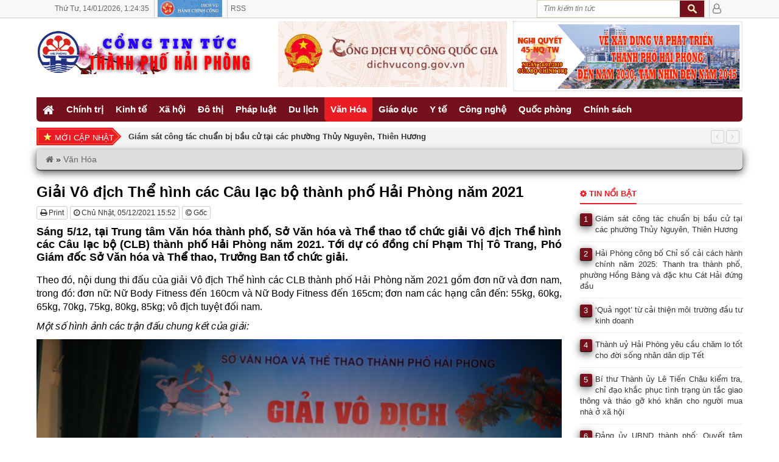

--- FILE ---
content_type: text/html
request_url: https://thanhphohaiphong.gov.vn/giai-vo-dich-the-hinh-cac-cau-lac-bo-thanh-pho-hai-phong-nam-2021.html
body_size: 12671
content:
<!DOCTYPE HTML><html
lang=vi-VN><head><style>img.lazy{min-height:1px}</style><link
href=https://thanhphohaiphong.gov.vn/wp-content/plugins/w3-total-cache/pub/js/lazyload.min.js as=script> <script async defer crossorigin=anonymous src="https://connect.facebook.net/vi_VN/sdk.js#xfbml=1&version=v22.0"></script> <meta
name='robots' content='index, follow, max-image-preview:large, max-snippet:-1, max-video-preview:-1'><meta
charset="UTF-8"><meta
http-equiv="X-UA-Compatible" content="IE=edge"><meta
name="viewport" content="width=device-width, initial-scale=1.0"><meta
property="article:author" content="https://www.facebook.com/congtintuchaiphong"><meta
property="fb:app_id" content=""><meta
property="fb:admins" content="330147710967887"><meta
name="msvalidate.01" content="6296DE91ED05DB39EC280D7622C12C24"> <script>function startTime() {
			  var today = new Date();
			  var h = today.getHours();
			  var m = today.getMinutes();
			  var s = today.getSeconds();
			  m = checkTime(m);
			  s = checkTime(s);
			  document.getElementById('clock').innerHTML =
			  h + ":" + m + ":" + s;
			  var t = setTimeout(startTime, 500);
			}
			function checkTime(i) {
			  if (i < 10) {i = "0" + i};  // add zero in front of numbers < 10
			  return i;
			}</script> <script>document.addEventListener("visibilitychange", function() {
				if (document.hidden){
					console.log("Browser tab is hidden")
				} else {
					console.log("Browser tab is visible")
					location.reload();
				}
			});</script> <title>Giải Vô địch Thể hình các Câu lạc bộ thành phố Hải Phòng năm 2021</title><meta
name="description" content="Sáng 5/12, tại Trung tâm Văn hóa thành phố, Sở Văn hóa và Thể thao tổ chức giải Vô địch Thể hình các Câu lạc bộ (CLB) thành phố Hải Phòng năm 2021. Tới dự | Cổng tin tức thành phố Hải Phòng"><link
rel=canonical href=https://thanhphohaiphong.gov.vn/giai-vo-dich-the-hinh-cac-cau-lac-bo-thanh-pho-hai-phong-nam-2021.html><meta
property="og:locale" content="vi_VN"><meta
property="og:type" content="article"><meta
property="og:title" content="Giải Vô địch Thể hình các Câu lạc bộ thành phố Hải Phòng năm 2021"><meta
property="og:description" content="Sáng 5/12, tại Trung tâm Văn hóa thành phố, Sở Văn hóa và Thể thao tổ chức giải Vô địch Thể hình các Câu lạc bộ (CLB) thành phố Hải Phòng năm 2021. Tới dự | Cổng tin tức thành phố Hải Phòng"><meta
property="og:url" content="https://thanhphohaiphong.gov.vn/giai-vo-dich-the-hinh-cac-cau-lac-bo-thanh-pho-hai-phong-nam-2021.html"><meta
property="og:site_name" content="Cổng tin tức thành phố Hải Phòng"><meta
property="article:publisher" content="https://www.facebook.com/congtintuchaiphong"><meta
property="article:published_time" content="2021-12-05T08:52:01+00:00"><meta
property="article:modified_time" content="2021-12-05T08:52:19+00:00"><meta
property="og:image" content="https://thanhphohaiphong.gov.vn/wp-content/uploads/2021/12/20211205_61ac5cc761557.jpg"><meta
property="og:image:width" content="600"><meta
property="og:image:height" content="348"><meta
property="og:image:type" content="image/jpeg"><meta
name="author" content="Nguyễn Đức Hạnh"><meta
name="twitter:card" content="summary_large_image"><meta
name="twitter:creator" content="@tintuchaiphong"><meta
name="twitter:site" content="@tintuchaiphong"> <script type=application/ld+json class=yoast-schema-graph>{"@context":"https://schema.org","@graph":[{"@type":"Article","@id":"https://thanhphohaiphong.gov.vn/giai-vo-dich-the-hinh-cac-cau-lac-bo-thanh-pho-hai-phong-nam-2021.html#article","isPartOf":{"@id":"https://thanhphohaiphong.gov.vn/giai-vo-dich-the-hinh-cac-cau-lac-bo-thanh-pho-hai-phong-nam-2021.html"},"author":{"name":"Nguyễn Đức Hạnh","@id":"https://thanhphohaiphong.gov.vn/#/schema/person/5efbdb5237be7465be9d0713d59e99c9"},"headline":"Giải Vô địch Thể hình các Câu lạc bộ thành phố Hải Phòng năm 2021","datePublished":"2021-12-05T08:52:01+00:00","dateModified":"2021-12-05T08:52:19+00:00","mainEntityOfPage":{"@id":"https://thanhphohaiphong.gov.vn/giai-vo-dich-the-hinh-cac-cau-lac-bo-thanh-pho-hai-phong-nam-2021.html"},"wordCount":403,"publisher":{"@id":"https://thanhphohaiphong.gov.vn/#organization"},"image":{"@id":"https://thanhphohaiphong.gov.vn/giai-vo-dich-the-hinh-cac-cau-lac-bo-thanh-pho-hai-phong-nam-2021.html#primaryimage"},"thumbnailUrl":"https://thanhphohaiphong.gov.vn/wp-content/uploads/2021/12/20211205_61ac5cc761557.jpg","keywords":["haiphong.gov.vn"],"articleSection":["Văn Hóa"],"inLanguage":"vi"},{"@type":"WebPage","@id":"https://thanhphohaiphong.gov.vn/giai-vo-dich-the-hinh-cac-cau-lac-bo-thanh-pho-hai-phong-nam-2021.html","url":"https://thanhphohaiphong.gov.vn/giai-vo-dich-the-hinh-cac-cau-lac-bo-thanh-pho-hai-phong-nam-2021.html","name":"Giải Vô địch Thể hình các Câu lạc bộ thành phố Hải Phòng năm 2021","isPartOf":{"@id":"https://thanhphohaiphong.gov.vn/#website"},"primaryImageOfPage":{"@id":"https://thanhphohaiphong.gov.vn/giai-vo-dich-the-hinh-cac-cau-lac-bo-thanh-pho-hai-phong-nam-2021.html#primaryimage"},"image":{"@id":"https://thanhphohaiphong.gov.vn/giai-vo-dich-the-hinh-cac-cau-lac-bo-thanh-pho-hai-phong-nam-2021.html#primaryimage"},"thumbnailUrl":"https://thanhphohaiphong.gov.vn/wp-content/uploads/2021/12/20211205_61ac5cc761557.jpg","datePublished":"2021-12-05T08:52:01+00:00","dateModified":"2021-12-05T08:52:19+00:00","description":"Sáng 5/12, tại Trung tâm Văn hóa thành phố, Sở Văn hóa và Thể thao tổ chức giải Vô địch Thể hình các Câu lạc bộ (CLB) thành phố Hải Phòng năm 2021. Tới dự | Cổng tin tức thành phố Hải Phòng","breadcrumb":{"@id":"https://thanhphohaiphong.gov.vn/giai-vo-dich-the-hinh-cac-cau-lac-bo-thanh-pho-hai-phong-nam-2021.html#breadcrumb"},"inLanguage":"vi","potentialAction":[{"@type":"ReadAction","target":["https://thanhphohaiphong.gov.vn/giai-vo-dich-the-hinh-cac-cau-lac-bo-thanh-pho-hai-phong-nam-2021.html"]}]},{"@type":"ImageObject","inLanguage":"vi","@id":"https://thanhphohaiphong.gov.vn/giai-vo-dich-the-hinh-cac-cau-lac-bo-thanh-pho-hai-phong-nam-2021.html#primaryimage","url":"https://thanhphohaiphong.gov.vn/wp-content/uploads/2021/12/20211205_61ac5cc761557.jpg","contentUrl":"https://thanhphohaiphong.gov.vn/wp-content/uploads/2021/12/20211205_61ac5cc761557.jpg","width":600,"height":348},{"@type":"BreadcrumbList","@id":"https://thanhphohaiphong.gov.vn/giai-vo-dich-the-hinh-cac-cau-lac-bo-thanh-pho-hai-phong-nam-2021.html#breadcrumb","itemListElement":[{"@type":"ListItem","position":1,"name":"","item":"https://thanhphohaiphong.gov.vn/"},{"@type":"ListItem","position":2,"name":"Văn Hóa","item":"https://thanhphohaiphong.gov.vn/van-hoa"},{"@type":"ListItem","position":3,"name":"Giải Vô địch Thể hình các Câu lạc bộ thành phố Hải Phòng năm 2021"}]},{"@type":"WebSite","@id":"https://thanhphohaiphong.gov.vn/#website","url":"https://thanhphohaiphong.gov.vn/","name":"Cổng tin tức thành phố Hải Phòng","description":"","publisher":{"@id":"https://thanhphohaiphong.gov.vn/#organization"},"potentialAction":[{"@type":"SearchAction","target":{"@type":"EntryPoint","urlTemplate":"https://thanhphohaiphong.gov.vn/?s={search_term_string}"},"query-input":{"@type":"PropertyValueSpecification","valueRequired":true,"valueName":"search_term_string"}}],"inLanguage":"vi"},{"@type":"Organization","@id":"https://thanhphohaiphong.gov.vn/#organization","name":"Cổng tin tức thành phố Hải Phòng","url":"https://thanhphohaiphong.gov.vn/","logo":{"@type":"ImageObject","inLanguage":"vi","@id":"https://thanhphohaiphong.gov.vn/#/schema/logo/image/","url":"https://thanhphohaiphong.gov.vn/wp-content/uploads/2019/01/Logo_S4T.png","contentUrl":"https://thanhphohaiphong.gov.vn/wp-content/uploads/2019/01/Logo_S4T.png","width":698,"height":697,"caption":"Cổng tin tức thành phố Hải Phòng"},"image":{"@id":"https://thanhphohaiphong.gov.vn/#/schema/logo/image/"},"sameAs":["https://www.facebook.com/congtintuchaiphong","https://x.com/tintuchaiphong"]},{"@type":"Person","@id":"https://thanhphohaiphong.gov.vn/#/schema/person/5efbdb5237be7465be9d0713d59e99c9","name":"Nguyễn Đức Hạnh","image":{"@type":"ImageObject","inLanguage":"vi","@id":"https://thanhphohaiphong.gov.vn/#/schema/person/image/","url":"https://secure.gravatar.com/avatar/c4c1bdc9234bc53e992c1f794b0ec399296c1185b7233587d095d42fa743047a?s=96&d=mm&r=g","contentUrl":"https://secure.gravatar.com/avatar/c4c1bdc9234bc53e992c1f794b0ec399296c1185b7233587d095d42fa743047a?s=96&d=mm&r=g","caption":"Nguyễn Đức Hạnh"},"sameAs":["https://thanhphohaiphong.gov.vn"]}]}</script> <link
rel=amphtml href=https://thanhphohaiphong.gov.vn/giai-vo-dich-the-hinh-cac-cau-lac-bo-thanh-pho-hai-phong-nam-2021.html/amp><meta
name="generator" content="AMP for WP 1.1.11"><link
rel=dns-prefetch href=//www.googletagmanager.com><style id=wp-img-auto-sizes-contain-inline-css>img:is([sizes=auto i],[sizes^="auto," i]){contain-intrinsic-size:3000px 1500px}
/*# sourceURL=wp-img-auto-sizes-contain-inline-css */</style><style id=wp-block-library-inline-css>/*<![CDATA[*/:root{--wp-block-synced-color:#7a00df;--wp-block-synced-color--rgb:122,0,223;--wp-bound-block-color:var(--wp-block-synced-color);--wp-editor-canvas-background:#ddd;--wp-admin-theme-color:#007cba;--wp-admin-theme-color--rgb:0,124,186;--wp-admin-theme-color-darker-10:#006ba1;--wp-admin-theme-color-darker-10--rgb:0,107,160.5;--wp-admin-theme-color-darker-20:#005a87;--wp-admin-theme-color-darker-20--rgb:0,90,135;--wp-admin-border-width-focus:2px}@media (min-resolution:192dpi){:root{--wp-admin-border-width-focus:1.5px}}.wp-element-button{cursor:pointer}:root .has-very-light-gray-background-color{background-color:#eee}:root .has-very-dark-gray-background-color{background-color:#313131}:root .has-very-light-gray-color{color:#eee}:root .has-very-dark-gray-color{color:#313131}:root .has-vivid-green-cyan-to-vivid-cyan-blue-gradient-background{background:linear-gradient(135deg,#00d084,#0693e3)}:root .has-purple-crush-gradient-background{background:linear-gradient(135deg,#34e2e4,#4721fb 50%,#ab1dfe)}:root .has-hazy-dawn-gradient-background{background:linear-gradient(135deg,#faaca8,#dad0ec)}:root .has-subdued-olive-gradient-background{background:linear-gradient(135deg,#fafae1,#67a671)}:root .has-atomic-cream-gradient-background{background:linear-gradient(135deg,#fdd79a,#004a59)}:root .has-nightshade-gradient-background{background:linear-gradient(135deg,#330968,#31cdcf)}:root .has-midnight-gradient-background{background:linear-gradient(135deg,#020381,#2874fc)}:root{--wp--preset--font-size--normal:16px;--wp--preset--font-size--huge:42px}.has-regular-font-size{font-size:1em}.has-larger-font-size{font-size:2.625em}.has-normal-font-size{font-size:var(--wp--preset--font-size--normal)}.has-huge-font-size{font-size:var(--wp--preset--font-size--huge)}.has-text-align-center{text-align:center}.has-text-align-left{text-align:left}.has-text-align-right{text-align:right}.has-fit-text{white-space:nowrap!important}#end-resizable-editor-section{display:none}.aligncenter{clear:both}.items-justified-left{justify-content:flex-start}.items-justified-center{justify-content:center}.items-justified-right{justify-content:flex-end}.items-justified-space-between{justify-content:space-between}.screen-reader-text{border:0;clip-path:inset(50%);height:1px;margin:-1px;overflow:hidden;padding:0;position:absolute;width:1px;word-wrap:normal!important}.screen-reader-text:focus{background-color:#ddd;clip-path:none;color:#444;display:block;font-size:1em;height:auto;left:5px;line-height:normal;padding:15px 23px 14px;text-decoration:none;top:5px;width:auto;z-index:100000}html :where(.has-border-color){border-style:solid}html :where([style*=border-top-color]){border-top-style:solid}html :where([style*=border-right-color]){border-right-style:solid}html :where([style*=border-bottom-color]){border-bottom-style:solid}html :where([style*=border-left-color]){border-left-style:solid}html :where([style*=border-width]){border-style:solid}html :where([style*=border-top-width]){border-top-style:solid}html :where([style*=border-right-width]){border-right-style:solid}html :where([style*=border-bottom-width]){border-bottom-style:solid}html :where([style*=border-left-width]){border-left-style:solid}html :where(img[class*=wp-image-]){height:auto;max-width:100%}:where(figure){margin:0 0 1em}html :where(.is-position-sticky){--wp-admin--admin-bar--position-offset:var(--wp-admin--admin-bar--height,0px)}@media screen and (max-width:600px){html :where(.is-position-sticky){--wp-admin--admin-bar--position-offset:0px}}
/*wp_block_styles_on_demand_placeholder:69669995b1f88*/
/*# sourceURL=wp-block-library-inline-css *//*]]>*/</style><style id=classic-theme-styles-inline-css>/*! This file is auto-generated */
.wp-block-button__link{color:#fff;background-color:#32373c;border-radius:9999px;box-shadow:none;text-decoration:none;padding:calc(.667em + 2px) calc(1.333em + 2px);font-size:1.125em}.wp-block-file__button{background:#32373c;color:#fff;text-decoration:none}
/*# sourceURL=/wp-includes/css/classic-themes.min.css */</style><link
rel=stylesheet id=bootstrap-css href=https://thanhphohaiphong.gov.vn/wp-content/themes/tintuc/bootstrap/css/bootstrap.min.css type=text/css media=all><link
rel=stylesheet id=owl.carousel-css href=https://thanhphohaiphong.gov.vn/wp-content/themes/tintuc/css/owl.carousel.min.css type=text/css media=all><link
rel=stylesheet id=owl.theme-css href=https://thanhphohaiphong.gov.vn/wp-content/themes/tintuc/css/owl.theme.default.min.css type=text/css media=all><link
rel=stylesheet id=owl.animate-css href=https://thanhphohaiphong.gov.vn/wp-content/themes/tintuc/css/animate.min.css type=text/css media=all><link
rel=stylesheet id=style-css href=https://thanhphohaiphong.gov.vn/wp-content/themes/tintuc/style.css type=text/css media=all><link
rel=stylesheet id=kqxsmb_css-css href=https://thanhphohaiphong.gov.vn/wp-content/themes/tintuc/css/xsmb.css type=text/css media=all><link
rel=stylesheet id=thoitiet_css-css href=https://thanhphohaiphong.gov.vn/wp-content/themes/tintuc/css/thoitiet.css type=text/css media=all> <script defer src=https://thanhphohaiphong.gov.vn/wp-content/plugins/stop-user-enumeration/frontend/js/frontend.js id=stop-user-enumeration-js defer=defer data-wp-strategy=defer></script> <script defer src=https://thanhphohaiphong.gov.vn/wp-includes/js/jquery/jquery.min.js id=jquery-core-js></script> <script defer src=https://thanhphohaiphong.gov.vn/wp-includes/js/jquery/jquery-migrate.min.js id=jquery-migrate-js></script> <script defer src=https://thanhphohaiphong.gov.vn/wp-content/themes/tintuc/bootstrap/js/bootstrap.min.js id=bootstrap-js></script> 
 <script defer src="https://www.googletagmanager.com/gtag/js?id=GT-57SKQ2J" id=google_gtagjs-js async></script> <script id=google_gtagjs-js-after>window.dataLayer = window.dataLayer || [];function gtag(){dataLayer.push(arguments);}
gtag("set","linker",{"domains":["thanhphohaiphong.gov.vn"]});
gtag("js", new Date());
gtag("set", "developer_id.dZTNiMT", true);
gtag("config", "GT-57SKQ2J");
//# sourceURL=google_gtagjs-js-after</script> <meta
name="generator" content="Site Kit by Google 1.170.0">		<!--[if lt IE 9]> <script src=https://thanhphohaiphong.gov.vn/wp-content/themes/tintuc/framework/core/js/html5.js></script> <script src=https://thanhphohaiphong.gov.vn/wp-content/themes/tintuc/framework/core/js/css3-mediaqueries.js></script> <![endif]-->
<!--[if lte IE 9]><link
rel=stylesheet type=text/css href=https://thanhphohaiphong.gov.vn/wp-content/themes/tintuc/framework/core/css/ie.css>
<![endif]--><meta
name="theme-color" content="#f8f8f8"><meta
name="msapplication-navbutton-color" content="#f8f8f8"><meta
name="apple-mobile-web-app-capable" content="yes"><meta
name="apple-mobile-web-app-title" content="Cổng tin tức thành phố Hải Phòng"><meta
name="apple-mobile-web-app-status-bar-style" content="black-translucent"><meta
name="msapplication-navbutton-color" content="#f8f8f8"><meta
name="msapplication-TileColor" content="#EC1C24"><meta
name="msapplication-TileImage" content="https://thanhphohaiphong.gov.vn/favicon/mstile-144x144.png"><link
rel=apple-touch-icon sizes=180x180 href=https://thanhphohaiphong.gov.vn/favicon/apple-touch-icon.png><link
rel=icon type=image/png sizes=192x192  href=https://thanhphohaiphong.gov.vn/favicon/android-chrome-192x192.png><link
rel=icon type=image/png sizes=32x32 href=https://thanhphohaiphong.gov.vn/favicon/favicon-32x32.png><link
rel=icon type=image/png sizes=16x16 href=https://thanhphohaiphong.gov.vn/favicon/favicon-16x16.png><link
rel=manifest href=https://thanhphohaiphong.gov.vn/favicon/site.webmanifest><link
rel=mask-icon href=https://thanhphohaiphong.gov.vn/favicon/safari-pinned-tab.svg color=#3399ff><link
href=https://cdnjs.cloudflare.com/ajax/libs/font-awesome/4.7.0/css/font-awesome.min.css rel=stylesheet><link
rel=icon href=https://thanhphohaiphong.gov.vn/wp-content/uploads/2019/08/Logo-144x140.png sizes=32x32><link
rel=icon href=https://thanhphohaiphong.gov.vn/wp-content/uploads/2019/08/Logo.png sizes=192x192><link
rel=apple-touch-icon href=https://thanhphohaiphong.gov.vn/wp-content/uploads/2019/08/Logo.png><meta
name="msapplication-TileImage" content="https://thanhphohaiphong.gov.vn/wp-content/uploads/2019/08/Logo.png"></head><body
class="wp-singular post-template-default single single-post postid-233068 single-format-standard wp-theme-tintuc" onload=startTime()><div
id=top_taskbar class=hide_mobile><div
class=top_taskbar_container><ul
class=top_taskbar_contact>
<li
style="white-space: nowrap;">
<span
class=timer>
<span>Thứ Tư,</span>
<span>14/01/2026,</span> 	<span
id=clock></span>
</span>
</li>
<li><a
href=http://dichvucong.haiphong.gov.vn title="Dịch vụ Hành chính công" target=_blank rel=nofollow><img
class=lazy src="data:image/svg+xml,%3Csvg%20xmlns='http://www.w3.org/2000/svg'%20viewBox='0%200%20106%2028'%3E%3C/svg%3E" data-src=https://thanhphohaiphong.gov.vn/wp-content/uploads/2019/02/hanhchinhcong.png alt="Dịch vụ Hành chính công" width=106 height=28></a></li>
<li><a
href=/feed id>RSS</a></li></ul><ul
class=top_taskbar_form_log>
<li
class=block_search_web><div
class=left><form
method=get id=searchform action=https://thanhphohaiphong.gov.vn>
<input
class=text-search type=text value placeholder="Tìm kiếm tin tức"
name=s id=s  onblur="if (this.value == '')  {this.value = 'Tìm kiếm tin tức';}"
onfocus="if (this.value == 'Tìm kiếm tin tức') {this.value = '';}">
<input
type=submit id=buttom-search class=buttom-search value></form></div>
</li>
<li
class=top_taskbar_user>
<a
href=/admin title="Quản trị"><i
class="fa fa-user-o fa-lg"></i></a>
</li></ul><div
class=clear></div></div></div><div
class=wrapper><div
id=header-wrapper><header
id=header class=header><div
class=logo-banner><div
class=wrapper-logo-banner><div
class=container><div
class=row><div
class="col-lg-4 col-sm-4 col-xs-12"><div
class=logo>
<a
title="Cổng tin tức thành phố Hải Phòng" href=https://thanhphohaiphong.gov.vn rel=home>
<img
class=lazy src="data:image/svg+xml,%3Csvg%20xmlns='http://www.w3.org/2000/svg'%20viewBox='0%200%201%201'%3E%3C/svg%3E" data-src=https://thanhphohaiphong.gov.vn/wp-content/uploads/2019/01/Logo_AMP-1.png alt="Cổng tin tức thành phố Hải Phòng" style="margin-top: 15px;">
</a></div></div><div
class=col-sm-4 style=padding-right:5px;><a
href=https://thanhphohaiphong.gov.vn/van-hoa title="Kỷ niệm 70 năm Ngày giải phóng Hải Phòng" target=_blank rel="nofollow noopener"><img
class="hide_mobile lazy" src="data:image/svg+xml,%3Csvg%20xmlns='http://www.w3.org/2000/svg'%20viewBox='0%200%201%201'%3E%3C/svg%3E" data-src=https://thanhphohaiphong.gov.vn/wp-content/uploads/2020/02/dvc-banner.jpg alt="Kỷ niệm 70 năm Ngày giải phóng Hải Phòng"></a></div><div
class=col-sm-4 style=padding-left:5px;><a
href=http://haiphong.gov.vn/p-UBNDTP/c-10850/nghi-quyet-so-45-nqtw-ngay-2412019-cua-bo-chinh-tr title="Nghị quyết số 45-NQ/TW ngày 24/01/2019" target=_blank rel="nofollow noopener"><img
class="hide_mobile lazy" src="data:image/svg+xml,%3Csvg%20xmlns='http://www.w3.org/2000/svg'%20viewBox='0%200%201%201'%3E%3C/svg%3E" data-src=https://thanhphohaiphong.gov.vn/wp-content/uploads/2020/03/Banner_NQ45.jpg alt="Nghị quyết số 45-NQ/TW ngày 24/01/2019"></a></div></div></div></div></div><div
class=wrapper-main-menu><div
class=container><div
class=row><div
class=col-lg-12><nav
class=main-menu><ul
id=menu-top-menu class=menu>
<li
class=close-menu>
<a
class href=# title=Close>
<i
class="fa fa-times-circle"></i>
</a>
</li>
<li
id=menu-item-33 class="menu-item menu-item-type-custom menu-item-object-custom menu-item-33"><a
href=/ ><i
class="fa fa-home fa-lg" aria-hidden=true></i></a></li>
<li
id=menu-item-26 class="menu-item menu-item-type-taxonomy menu-item-object-category menu-item-26"><a
href=https://thanhphohaiphong.gov.vn/chinh-tri>Chính trị</a></li>
<li
id=menu-item-20136 class="menu-item menu-item-type-taxonomy menu-item-object-category menu-item-20136"><a
href=https://thanhphohaiphong.gov.vn/kinh-te>Kinh tế</a></li>
<li
id=menu-item-20146 class="menu-item menu-item-type-taxonomy menu-item-object-category menu-item-20146"><a
href=https://thanhphohaiphong.gov.vn/xa-hoi>Xã hội</a></li>
<li
id=menu-item-20164 class="menu-item menu-item-type-taxonomy menu-item-object-category menu-item-20164"><a
href=https://thanhphohaiphong.gov.vn/do-thi>Đô thị</a></li>
<li
id=menu-item-20143 class="menu-item menu-item-type-taxonomy menu-item-object-category menu-item-has-children menu-item-20143"><a
href=https://thanhphohaiphong.gov.vn/phap-luat>Pháp luật</a><ul
class=sub-menu>
<li
id=menu-item-47998 class="menu-item menu-item-type-taxonomy menu-item-object-category menu-item-47998"><a
href=https://thanhphohaiphong.gov.vn/phap-luat/pho-bien-phap-luat>Phổ biến Pháp luật</a></li></ul>
</li>
<li
id=menu-item-20157 class="menu-item menu-item-type-taxonomy menu-item-object-category menu-item-20157"><a
href=https://thanhphohaiphong.gov.vn/du-lich>Du lịch</a></li>
<li
id=menu-item-20150 class="menu-item menu-item-type-taxonomy menu-item-object-category current-post-ancestor current-menu-parent current-post-parent menu-item-20150"><a
href=https://thanhphohaiphong.gov.vn/van-hoa>Văn Hóa</a></li>
<li
id=menu-item-20153 class="menu-item menu-item-type-taxonomy menu-item-object-category menu-item-20153"><a
href=https://thanhphohaiphong.gov.vn/giao-duc>Giáo dục</a></li>
<li
id=menu-item-20154 class="menu-item menu-item-type-taxonomy menu-item-object-category menu-item-20154"><a
href=https://thanhphohaiphong.gov.vn/y-te>Y tế</a></li>
<li
id=menu-item-20159 class="menu-item menu-item-type-taxonomy menu-item-object-category menu-item-20159"><a
href=https://thanhphohaiphong.gov.vn/cong-nghe>Công nghệ</a></li>
<li
id=menu-item-20166 class="menu-item menu-item-type-taxonomy menu-item-object-category menu-item-20166"><a
href=https://thanhphohaiphong.gov.vn/quoc-phong>Quốc phòng</a></li>
<li
id=menu-item-20144 class="menu-item menu-item-type-taxonomy menu-item-object-category menu-item-20144"><a
href=https://thanhphohaiphong.gov.vn/chinh-sach>Chính sách</a></li></ul></nav><nav
id=site-navigation class=main-navigation>
<button
type=button class="navbar-toggle off-canvas-toggle" id=show-menu>
<span
class=sr-only>Toggle navigation</span>
<span
class=icon-bar></span>
<span
class=icon-bar></span>
<span
class=icon-bar></span>
</button>
<a
class=logo2 title="Cổng tin tức thành phố Hải Phòng" href=https://thanhphohaiphong.gov.vn rel=home>
<img
class=lazy src="data:image/svg+xml,%3Csvg%20xmlns='http://www.w3.org/2000/svg'%20viewBox='0%200%201%201'%3E%3C/svg%3E" data-src=https://thanhphohaiphong.gov.vn/wp-content/uploads/2019/01/Logo_AMP-1.png alt="Cổng tin tức thành phố Hải Phòng">
</a>
<a
href=/admin id=reload title="Quản trị"><i
class="fa fa-user-o fa-lg"></i></a></nav><div
id=off-canvas><div
class=off-canvas-inner><form
method=get id=searchform action=https://thanhphohaiphong.gov.vn>
<input
class=text-search type=text value placeholder="Tìm kiếm tin tức"
name=s id=s  onblur="if (this.value == '')  {this.value = 'Tìm kiếm tin tức';}"
onfocus="if (this.value == 'Tìm kiếm tin tức') {this.value = '';}">
<input
type=submit id=buttom-search class=buttom-search value></form><ul
id=menu-mobile-menu class=menu>
<li
class=close-menu>
<a
class href=# title=Close>
<i
class="fa fa-times-circle"></i>
</a>
</li>
<li
id=menu-item-17933 class="menu-item menu-item-type-taxonomy menu-item-object-category menu-item-17933"><a
href=https://thanhphohaiphong.gov.vn/chinh-tri>Chính trị</a></li>
<li
id=menu-item-17931 class="menu-item menu-item-type-taxonomy menu-item-object-category menu-item-17931"><a
href=https://thanhphohaiphong.gov.vn/kinh-te>Kinh tế</a></li>
<li
id=menu-item-17937 class="menu-item menu-item-type-taxonomy menu-item-object-category menu-item-17937"><a
href=https://thanhphohaiphong.gov.vn/xa-hoi>Xã hội</a></li>
<li
id=menu-item-17929 class="menu-item menu-item-type-taxonomy menu-item-object-category menu-item-17929"><a
href=https://thanhphohaiphong.gov.vn/do-thi>Đô thị</a></li>
<li
id=menu-item-17927 class="menu-item menu-item-type-taxonomy menu-item-object-category menu-item-17927"><a
href=https://thanhphohaiphong.gov.vn/phap-luat>Pháp luật</a></li>
<li
id=menu-item-17928 class="menu-item menu-item-type-taxonomy menu-item-object-category menu-item-17928"><a
href=https://thanhphohaiphong.gov.vn/du-lich>Du lịch</a></li>
<li
id=menu-item-26832 class="menu-item menu-item-type-taxonomy menu-item-object-category current-post-ancestor current-menu-parent current-post-parent menu-item-26832"><a
href=https://thanhphohaiphong.gov.vn/van-hoa>Văn Hóa</a></li>
<li
id=menu-item-17939 class="menu-item menu-item-type-taxonomy menu-item-object-category menu-item-17939"><a
href=https://thanhphohaiphong.gov.vn/giao-duc>Giáo dục</a></li>
<li
id=menu-item-26833 class="menu-item menu-item-type-taxonomy menu-item-object-category menu-item-26833"><a
href=https://thanhphohaiphong.gov.vn/y-te>Y tế</a></li>
<li
id=menu-item-17930 class="menu-item menu-item-type-taxonomy menu-item-object-category menu-item-17930"><a
href=https://thanhphohaiphong.gov.vn/cong-nghe>Công nghệ</a></li>
<li
id=menu-item-26834 class="menu-item menu-item-type-taxonomy menu-item-object-category menu-item-26834"><a
href=https://thanhphohaiphong.gov.vn/quoc-phong>Quốc phòng</a></li>
<li
id=menu-item-26835 class="menu-item menu-item-type-taxonomy menu-item-object-category menu-item-26835"><a
href=https://thanhphohaiphong.gov.vn/chinh-sach>Chính sách</a></li></ul></div></div></div></div></div></div></header></div><div
id=main><section
class=slider><div
class=container><div
class=row><div
class=col-sm-12><div
class=slider-posts-news><div
class=title-posts-news>Mới cập nhật</div><div
class=append_recent><div
id=owl-slider class=owl-carousel><div
class=item>
<a
class=bold href=https://thanhphohaiphong.gov.vn/giam-sat-cong-tac-chuan-bi-bau-cu-tai-cac-phuong-thuy-nguyen-thien-huong.html title="Giám sát công tác chuẩn bị bầu cử tại các phường Thủy Nguyên, Thiên Hương">Giám sát công tác chuẩn bị bầu cử tại các phường Thủy Nguyên, Thiên Hương</a></div><div
class=item>
<a
class=bold href=https://thanhphohaiphong.gov.vn/22-san-pham-giai-phap-cong-nghe-tai-techshow-evnnpc-2026.html title="22 sản phẩm, giải pháp công nghệ tại Techshow EVNNPC 2026">22 sản phẩm, giải pháp công nghệ tại Techshow EVNNPC 2026</a></div><div
class=item>
<a
class=bold href=https://thanhphohaiphong.gov.vn/hai-phong-du-kien-khoi-cong-2-tuyen-duong-noi-quoc-lo-5-voi-quoc-lo-10.html title="Hải Phòng dự kiến khởi công 2 tuyến đường nối quốc lộ 5 với quốc lộ 10">Hải Phòng dự kiến khởi công 2 tuyến đường nối quốc lộ 5 với quốc lộ 10</a></div><div
class=item>
<a
class=bold href=https://thanhphohaiphong.gov.vn/thue-hai-phong-siet-chat-kiem-tra-chong-that-thu-ngan-sach.html title="Thuế Hải Phòng siết chặt kiểm tra, chống thất thu ngân sách">Thuế Hải Phòng siết chặt kiểm tra, chống thất thu ngân sách</a></div><div
class=item>
<a
class=bold href=https://thanhphohaiphong.gov.vn/khanh-thanh-phong-thuc-hanh-giao-duc-stem-cua-3-truong-thpt-va-thcs-tren-dia-ban-thanh-pho.html title="Khánh thành Phòng thực hành giáo dục STEM của 3 Trường THPT và THCS trên địa bàn thành phố">Khánh thành Phòng thực hành giáo dục STEM của 3 Trường THPT và THCS trên địa bàn thành phố</a></div><div
class=item>
<a
class=bold href=https://thanhphohaiphong.gov.vn/hai-phong-cong-bo-chi-so-cai-cach-hanh-chinh-nam-2025-thanh-tra-thanh-pho-phuong-hong-bang-va-dac-khu-cat-hai-dung-dau.html title="Hải Phòng công bố Chỉ số cải cách hành chính năm 2025: Thanh tra thành phố, phường Hồng Bàng và đặc khu Cát Hải đứng đầu">Hải Phòng công bố Chỉ số cải cách hành chính năm 2025: Thanh tra thành phố, phường Hồng Bàng và đặc khu Cát Hải đứng đầu</a></div><div
class=item>
<a
class=bold href=https://thanhphohaiphong.gov.vn/khi-cong-an-gan-dan-tren-moi-truong-mang.html title="Khi công an ‘gần dân’ trên môi trường mạng">Khi công an ‘gần dân’ trên môi trường mạng</a></div><div
class=item>
<a
class=bold href=https://thanhphohaiphong.gov.vn/hieu-qua-tu-mo-hinh-hotline-tu-van-giai-quyet-thu-tuc-hanh-chinh-tai-xa-mao-dien.html title="Hiệu quả từ mô hình hotline tư vấn giải quyết thủ tục hành chính tại xã Mao Điền">Hiệu quả từ mô hình hotline tư vấn giải quyết thủ tục hành chính tại xã Mao Điền</a></div><div
class=item>
<a
class=bold href=https://thanhphohaiphong.gov.vn/qua-ngot-tu-cai-thien-moi-truong-dau-tu-kinh-doanh.html title="&#8216;Quả ngọt&#8217; từ cải thiện môi trường đầu tư kinh doanh">&#8216;Quả ngọt&#8217; từ cải thiện môi trường đầu tư kinh doanh</a></div><div
class=item>
<a
class=bold href=https://thanhphohaiphong.gov.vn/thanh-uy-hai-phong-yeu-cau-cham-lo-tot-cho-doi-song-nhan-dan-dip-tet.html title="Thành uỷ Hải Phòng yêu cầu chăm lo tốt cho đời sống nhân dân dịp Tết">Thành uỷ Hải Phòng yêu cầu chăm lo tốt cho đời sống nhân dân dịp Tết</a></div><div
class=item>
<a
class=bold href=https://thanhphohaiphong.gov.vn/40-diem-du-lich-cua-thanh-pho-duoc-gioi-thieu-tren-ung-dung-hai-phong-go.html title="40 điểm du lịch của thành phố được giới thiệu trên ứng dụng Hải Phòng Go">40 điểm du lịch của thành phố được giới thiệu trên ứng dụng Hải Phòng Go</a></div><div
class=item>
<a
class=bold href=https://thanhphohaiphong.gov.vn/danh-thuc-di-san-ve-dem-huong-di-chien-luoc-cho-du-lich-hai-phong.html title="Đánh thức di sản về đêm &#8211; Hướng đi chiến lược cho du lịch Hải Phòng">Đánh thức di sản về đêm &#8211; Hướng đi chiến lược cho du lịch Hải Phòng</a></div><div
class=item>
<a
class=bold href=https://thanhphohaiphong.gov.vn/truong-thpt-thanh-mien-xep-thu-nhat-ky-thi-hoc-sinh-gioi-lop-12-cap-thanh-pho-hai-phong.html title="Trường THPT Thanh Miện xếp thứ nhất kỳ thi học sinh giỏi lớp 12 cấp thành phố Hải Phòng">Trường THPT Thanh Miện xếp thứ nhất kỳ thi học sinh giỏi lớp 12 cấp thành phố Hải Phòng</a></div><div
class=item>
<a
class=bold href=https://thanhphohaiphong.gov.vn/le-hoi-choi-trau-do-son-khoi-phuc-vong-dau-loai-theo-mo-hinh-truyen-thong-vao-ngay-8-6-am-lich.html title="Lễ hội chọi trâu Đồ Sơn khôi phục Vòng đấu loại theo mô hình truyền thống vào ngày 8/6 âm lịch">Lễ hội chọi trâu Đồ Sơn khôi phục Vòng đấu loại theo mô hình truyền thống vào ngày 8/6 âm lịch</a></div><div
class=item>
<a
class=bold href=https://thanhphohaiphong.gov.vn/bi-thu-thanh-uy-le-tien-chau-kiem-tra-chi-dao-khac-phuc-tinh-trang-un-tac-giao-thong-va-thao-go-kho-khan-cho-nguoi-mua-nha-o-xa-hoi.html title="Bí thư Thành ủy Lê Tiến Châu kiểm tra, chỉ đạo khắc phục tình trạng ùn tắc giao thông và tháo gỡ khó khăn cho người mua nhà ở xã hội">Bí thư Thành ủy Lê Tiến Châu kiểm tra, chỉ đạo khắc phục tình trạng ùn tắc giao thông và tháo gỡ khó khăn cho người mua nhà ở xã </a></div></div></div></div></div></div></div></section><section
class=main><div
class=container><div
class=row><div
class=col-xs-12><div
class=breadcrumb><span><span><a
href=https://thanhphohaiphong.gov.vn/ ><i
class="fa fa-home"></i></a></span> » <span><a
href=https://thanhphohaiphong.gov.vn/van-hoa>Văn Hóa</a></span></span></div></div></div><div
class=row><div
class="col-md-9 col-xs-12"><div
class=row><div
class=col-lg-12><header
class=entry-header><h1 class="cat-links">
Giải Vô địch Thể hình các Câu lạc bộ thành phố Hải Phòng năm 2021</h1></header><div
class=post-content><div
id=date_share class=shareheard>
<span
class="btn btn-default btn-xs hide_mobile">
<a
href=javascript:window.print()><i
class="fa fa-print" aria-hidden=true></i> Print</a>
</span>
<span
class="btn btn-default btn-xs">
<i
class="fa fa-clock-o" aria-hidden=true></i>
<span
class=hide_mobile>Chủ Nhật,</span>
<span>05/12/2021</span> 15:52 </span>
<span
class="btn btn-default btn-xs">
<a
href=https://haiphong.gov.vn/tin-tuc-su-kien/Giai-Vo-dich-Thehinh-cac-Cau-lac-bo-thanh-pho-Hai-Phong-nam-2021-79428.html target=_blank rel="nofollow noopener noreferrer"><i
class="fa fa-copyright" aria-hidden=true></i> Gốc</a>
</span></div><div
class=entry-content><h2>Sáng 5/12, tại Trung tâm Văn hóa thành phố, Sở Văn hóa và Thể thao tổ chức giải Vô địch Thể hình các Câu lạc bộ (CLB) thành phố Hải Phòng năm 2021. Tới dự có đồng chí Phạm Thị Tô Trang, Phó Giám đốc Sở Văn hóa và Thể thao, Trưởng Ban tổ chức giải.</h2><p>Theo đó, nội dung thi đấu của giải Vô địch Thể hình các CLB thành phố Hải Phòng năm 2021 gồm đơn nữ và đơn nam, trong đó: đơn nữ: Nữ Body Fitness đến 160cm và Nữ Body Fitness đến 165cm; đơn nam các hạng cân đến: 55kg, 60kg, 65kg, 70kg, 75kg, 80kg, 85kg; vô địch tuyệt đối nam.</p><p><em>Một số hình ảnh các trận đấu chung kết của giải:</em></p><p><img
decoding=async class="aligncenter lazy" src="data:image/svg+xml,%3Csvg%20xmlns='http://www.w3.org/2000/svg'%20viewBox='0%200%201%201'%3E%3C/svg%3E" data-src=https://thanhphohaiphong.gov.vn/wp-content/uploads/2021/12/20211205_61ac5cc7b0216.jpg></p><p><img
decoding=async class="aligncenter lazy" src="data:image/svg+xml,%3Csvg%20xmlns='http://www.w3.org/2000/svg'%20viewBox='0%200%201%201'%3E%3C/svg%3E" data-src=https://thanhphohaiphong.gov.vn/wp-content/uploads/2021/12/20211205_61ac5cc841253.jpg></p><p><img
decoding=async class="aligncenter lazy" src="data:image/svg+xml,%3Csvg%20xmlns='http://www.w3.org/2000/svg'%20viewBox='0%200%201%201'%3E%3C/svg%3E" data-src=https://thanhphohaiphong.gov.vn/wp-content/uploads/2021/12/20211205_61ac5cc9263e0.jpg></p><p><img
decoding=async class="aligncenter lazy" src="data:image/svg+xml,%3Csvg%20xmlns='http://www.w3.org/2000/svg'%20viewBox='0%200%201%201'%3E%3C/svg%3E" data-src=https://thanhphohaiphong.gov.vn/wp-content/uploads/2021/12/20211205_61ac5cc9b22cf.jpg></p><p><img
decoding=async class="aligncenter lazy" src="data:image/svg+xml,%3Csvg%20xmlns='http://www.w3.org/2000/svg'%20viewBox='0%200%201%201'%3E%3C/svg%3E" data-src=https://thanhphohaiphong.gov.vn/wp-content/uploads/2021/12/20211205_61ac5cca47412.jpg></p><p><img
decoding=async class="aligncenter lazy" src="data:image/svg+xml,%3Csvg%20xmlns='http://www.w3.org/2000/svg'%20viewBox='0%200%201%201'%3E%3C/svg%3E" data-src=https://thanhphohaiphong.gov.vn/wp-content/uploads/2021/12/20211205_61ac5ccae89e6.jpg></p><p><img
decoding=async class="aligncenter lazy" src="data:image/svg+xml,%3Csvg%20xmlns='http://www.w3.org/2000/svg'%20viewBox='0%200%201%201'%3E%3C/svg%3E" data-src=https://thanhphohaiphong.gov.vn/wp-content/uploads/2021/12/20211205_61ac5ccb9c12f.jpg></p><p><img
decoding=async class="aligncenter lazy" src="data:image/svg+xml,%3Csvg%20xmlns='http://www.w3.org/2000/svg'%20viewBox='0%200%201%201'%3E%3C/svg%3E" data-src=https://thanhphohaiphong.gov.vn/wp-content/uploads/2021/12/20211205_61ac5ccc4a388.jpg></p><p><img
decoding=async class="aligncenter lazy" src="data:image/svg+xml,%3Csvg%20xmlns='http://www.w3.org/2000/svg'%20viewBox='0%200%201%201'%3E%3C/svg%3E" data-src=https://thanhphohaiphong.gov.vn/wp-content/uploads/2021/12/20211205_61ac5cccd5a88.jpg></p><p><img
decoding=async class="aligncenter lazy" src="data:image/svg+xml,%3Csvg%20xmlns='http://www.w3.org/2000/svg'%20viewBox='0%200%201%201'%3E%3C/svg%3E" data-src=https://thanhphohaiphong.gov.vn/wp-content/uploads/2021/12/20211205_61ac5ccd80bb2.jpg></p><p><em>Tổ trọng tài chấm giải</em></p><p><em>Hình ảnh BTC giải trao Huy chương và giải thưởng</em></p><p><img
decoding=async class="aligncenter lazy" src="data:image/svg+xml,%3Csvg%20xmlns='http://www.w3.org/2000/svg'%20viewBox='0%200%201%201'%3E%3C/svg%3E" data-src=https://thanhphohaiphong.gov.vn/wp-content/uploads/2021/12/20211205_61ac5cce24b6b.jpg></p><p><img
decoding=async class="aligncenter lazy" src="data:image/svg+xml,%3Csvg%20xmlns='http://www.w3.org/2000/svg'%20viewBox='0%200%201%201'%3E%3C/svg%3E" data-src=https://thanhphohaiphong.gov.vn/wp-content/uploads/2021/12/20211205_61ac5ccebefaa.jpg></p><p><img
decoding=async class="aligncenter lazy" src="data:image/svg+xml,%3Csvg%20xmlns='http://www.w3.org/2000/svg'%20viewBox='0%200%201%201'%3E%3C/svg%3E" data-src=https://thanhphohaiphong.gov.vn/wp-content/uploads/2021/12/20211205_61ac5ccf69a56.jpg></p><p><img
decoding=async class="aligncenter lazy" src="data:image/svg+xml,%3Csvg%20xmlns='http://www.w3.org/2000/svg'%20viewBox='0%200%201%201'%3E%3C/svg%3E" data-src=https://thanhphohaiphong.gov.vn/wp-content/uploads/2021/12/20211205_61ac5ccff3f1f.jpg></p><p><img
decoding=async class="aligncenter lazy" src="data:image/svg+xml,%3Csvg%20xmlns='http://www.w3.org/2000/svg'%20viewBox='0%200%201%201'%3E%3C/svg%3E" data-src=https://thanhphohaiphong.gov.vn/wp-content/uploads/2021/12/20211205_61ac5cd093bf1.jpg></p><p><img
decoding=async class="aligncenter lazy" src="data:image/svg+xml,%3Csvg%20xmlns='http://www.w3.org/2000/svg'%20viewBox='0%200%201%201'%3E%3C/svg%3E" data-src=https://thanhphohaiphong.gov.vn/wp-content/uploads/2021/12/20211205_61ac5cd122738.jpg></p><p><img
decoding=async class="aligncenter lazy" src="data:image/svg+xml,%3Csvg%20xmlns='http://www.w3.org/2000/svg'%20viewBox='0%200%201%201'%3E%3C/svg%3E" data-src=https://thanhphohaiphong.gov.vn/wp-content/uploads/2021/12/20211205_61ac5cd1a3a23.jpg></p><p>Giải Vô địch Thể hình các CLB thành phố Hải Phòng năm 2021 là giải đấu lần đầu tiên nội dung của các vận động viên nữ được đưa vào thi đấu tại thành phố Hải Phòng. Giải đấu được tổ chức nhằm thúc đẩy sự phát triển phong trào tập luyện môn Thể dục Thể hình và Fitness của các CLB trong thành phố, tuyển chọn vận động viên có thành tích tốt để tập huấn, bồi dưỡng, bổ sung cho đội tuyển thành phố tham gia các giải quốc gia và quốc tế năm 2021. Kết thúc giải, Ban Tổ chức đã trao Huy chương và giải thưởng cho nội dung thi đấu đạt thành tích: Nhất, Nhì, Ba.</p><p
style="text-align: right;"><strong>Nguyễn Hải. Ảnh: Đàm Thanh</strong></p><div
class="flw cat_news_newest_label"><span><i
class="fa fa-cogs fa-lg" aria-hidden=true></i> Tiện ích thông tin</span></div><div
class=row><div
class="col-sm-6 text-center"><div
class="col-sm-6 text-center"><div
class=subcat-2><span><i
class="fa fa-tags" aria-hidden=true></i> Nguồn tin</span></div>
<span
class="tag btn btn-default btn-lg">
<a
href=https://thanhphohaiphong.gov.vn/tag/hai-phong-portal rel=tag>haiphong.gov.vn</a>		</span></div><div
class="col-sm-6 text-center"><div
class=subcat-2><span><i
class="fa fa-qrcode fa-lg" aria-hidden=true></i> QR Code</span></div>
<span
class="btn btn-default btn-lg">
<img
class=lazy title="Mã QR Code chia sẻ bài viết [Giải Vô địch Thể hình các Câu lạc bộ thành phố Hải Phòng năm 2021]" src="data:image/svg+xml,%3Csvg%20xmlns='http://www.w3.org/2000/svg'%20viewBox='0%200%20100%20100'%3E%3C/svg%3E" data-src="https://qrcode.tec-it.com/API/QRCode?data=https://thanhphohaiphong.gov.vn/?p=233068&errorcorrection=M&backcolor=%23ffffff&dpi=300" alt="QR CODE: Giải Vô địch Thể hình các Câu lạc bộ thành phố Hải Phòng năm 2021" width=100 height=100>
</span></div></div></div><div
class="flw post-related"><div
class="flw cat_news_newest_label"><span><i
class="fa fa-connectdevelop"></i> Chúng tôi trên Mạng Xã hội</span></div><div
class="col-sm-9 text-center"><div
class=subcat-2><span><i
class="fa fa-facebook" aria-hidden=true></i> Fanpage Facebook</span></div><div
class=fb-page data-href=https://www.facebook.com/congtintuchaiphong data-width=640 data-small-header=false data-adapt-container-width=true data-hide-cover=false data-show-facepile=true><blockquote
cite=https://www.facebook.com/congtintuchaiphong class=fb-xfbml-parse-ignore><a
href=https://www.facebook.com/congtintuchaiphong>Cổng tin tức Thành phố Hải Phòng</a></blockquote></div></div><div
class="col-sm-3 text-center hide_mobile"><div
class=subcat-2><span><i
class="fa fa-qrcode fa-lg" aria-hidden=true></i> QR Code Fanpage</span></div>
<span
class="btn btn-default btn-lg">
<img
class=lazy title="Mã QR Code truy cập vào Fanpage Cổng tin tức Thành phố Hải Phòng" src="data:image/svg+xml,%3Csvg%20xmlns='http://www.w3.org/2000/svg'%20viewBox='0%200%201%201'%3E%3C/svg%3E" data-src=https://thanhphohaiphong.gov.vn/wp-content/uploads/2019/03/QR_Code_Fanpage.png alt="Mã QR Code truy cập vào Fanpage Cổng tin tức Thành phố Hải Phòng">
</span></div><div
class=clear></div></div><div
class="flw cat_news_newest_label"><span><i
class="fa fa-newspaper-o fa-lg" aria-hidden=true></i> Tin khác</span></div><div
class=related-posts><div
class=row id=sticky_news><div
class="col-sm-4 col-xs-6 related-item">
<a
class="thumbnail btn btn-default" href=https://thanhphohaiphong.gov.vn/le-hoi-choi-trau-do-son-khoi-phuc-vong-dau-loai-theo-mo-hinh-truyen-thong-vao-ngay-8-6-am-lich.html title="Lễ hội chọi trâu Đồ Sơn khôi phục Vòng đấu loại theo mô hình truyền thống vào ngày 8/6 âm lịch">
<img
width=191 height=130 src="data:image/svg+xml,%3Csvg%20xmlns='http://www.w3.org/2000/svg'%20viewBox='0%200%20191%20130'%3E%3C/svg%3E" data-src=https://thanhphohaiphong.gov.vn/wp-content/uploads/2026/01/choi-trau-191x130.jpg class="attachment-thumb_191x130 size-thumb_191x130 wp-post-image lazy" alt="Lễ hội chọi trâu Đồ Sơn khôi phục Vòng đấu loại theo mô hình truyền thống vào ngày 8/6 âm lịch" decoding=async>  </a>
<a
class=bold href=https://thanhphohaiphong.gov.vn/le-hoi-choi-trau-do-son-khoi-phuc-vong-dau-loai-theo-mo-hinh-truyen-thong-vao-ngay-8-6-am-lich.html title="Lễ hội chọi trâu Đồ Sơn khôi phục Vòng đấu loại theo mô hình truyền thống vào ngày 8/6 âm lịch">
Lễ hội chọi trâu Đồ Sơn khôi phục Vòng đấu loại theo mô hình truyền thống vào ngày 8/6 âm lịch </a></div><div
class="col-sm-4 col-xs-6 related-item">
<a
class="thumbnail btn btn-default" href=https://thanhphohaiphong.gov.vn/khai-mac-trung-bay-chuyen-de-80-nam-quoc-hoi-viet-nam-dau-an-niem-tin-va-hy-vong-tai-bao-tang-hai-phong.html title="Khai mạc trưng bày Chuyên đề “80 năm Quốc hội Việt Nam – Dấu ấn, niềm tin và hy vọng” tại Bảo tàng Hải Phòng">
<img
width=191 height=130 src="data:image/svg+xml,%3Csvg%20xmlns='http://www.w3.org/2000/svg'%20viewBox='0%200%20191%20130'%3E%3C/svg%3E" data-src=https://thanhphohaiphong.gov.vn/wp-content/uploads/2026/01/5126-trungbay2639032305910040131-191x130.jpg class="attachment-thumb_191x130 size-thumb_191x130 wp-post-image lazy" alt="Khai mạc trưng bày Chuyên đề “80 năm Quốc hội Việt Nam – Dấu ấn, niềm tin và hy vọng” tại Bảo tàng Hải Phòng" decoding=async>  </a>
<a
class=bold href=https://thanhphohaiphong.gov.vn/khai-mac-trung-bay-chuyen-de-80-nam-quoc-hoi-viet-nam-dau-an-niem-tin-va-hy-vong-tai-bao-tang-hai-phong.html title="Khai mạc trưng bày Chuyên đề “80 năm Quốc hội Việt Nam – Dấu ấn, niềm tin và hy vọng” tại Bảo tàng Hải Phòng">
Khai mạc trưng bày Chuyên đề “80 năm Quốc hội Việt Nam – Dấu ấn, niềm tin và hy vọng” tại Bảo tàng Hải Phòng </a></div><div
class="col-sm-4 col-xs-6 related-item">
<a
class="thumbnail btn btn-default" href=https://thanhphohaiphong.gov.vn/chuong-trinh-nghe-thuat-dac-biet-hai-phong-chao-nam-moi-2026-tinh-hoa-ngan-nam-vuon-tam-thoi-dai.html title="Chương trình nghệ thuật đặc biệt Hải Phòng chào năm mới 2026 “Tinh hoa ngàn năm &#8211; Vươn tầm thời đại”">
<img
width=191 height=130 src="data:image/svg+xml,%3Csvg%20xmlns='http://www.w3.org/2000/svg'%20viewBox='0%200%20191%20130'%3E%3C/svg%3E" data-src=https://thanhphohaiphong.gov.vn/wp-content/uploads/2026/01/3831215270692767355639028535832701308-191x130.jpg class="attachment-thumb_191x130 size-thumb_191x130 wp-post-image lazy" alt="Chương trình nghệ thuật đặc biệt Hải Phòng chào năm mới 2026 “Tinh hoa ngàn năm &#8211; Vươn tầm thời đại”" decoding=async>  </a>
<a
class=bold href=https://thanhphohaiphong.gov.vn/chuong-trinh-nghe-thuat-dac-biet-hai-phong-chao-nam-moi-2026-tinh-hoa-ngan-nam-vuon-tam-thoi-dai.html title="Chương trình nghệ thuật đặc biệt Hải Phòng chào năm mới 2026 “Tinh hoa ngàn năm &#8211; Vươn tầm thời đại”">
Chương trình nghệ thuật đặc biệt Hải Phòng chào năm mới 2026 “Tinh hoa ngàn năm &#8211; Vươn tầm thời đại” </a></div><div
class="col-sm-4 col-xs-6 related-item">
<a
class="thumbnail btn btn-default" href=https://thanhphohaiphong.gov.vn/bao-tang-hai-phong-trung-bay-chuyen-de-con-son-kiep-bac-linh-khi-hoi-tu-va-toa-sang-tai-yen-tu-quang-ninh.html title="Bảo tàng Hải Phòng trưng bày chuyên đề “Côn Sơn, Kiếp Bạc &#8211; Linh khí hội tụ và tỏa sáng” tại Yên Tử (Quảng Ninh)">
<img
width=191 height=130 src="data:image/svg+xml,%3Csvg%20xmlns='http://www.w3.org/2000/svg'%20viewBox='0%200%20191%20130'%3E%3C/svg%3E" data-src=https://thanhphohaiphong.gov.vn/wp-content/uploads/2025/12/trung-bay-chuyen-de-191x130.jpg class="attachment-thumb_191x130 size-thumb_191x130 wp-post-image lazy" alt="Bảo tàng Hải Phòng trưng bày chuyên đề “Côn Sơn, Kiếp Bạc &#8211; Linh khí hội tụ và tỏa sáng” tại Yên Tử (Quảng Ninh)" decoding=async>  </a>
<a
class=bold href=https://thanhphohaiphong.gov.vn/bao-tang-hai-phong-trung-bay-chuyen-de-con-son-kiep-bac-linh-khi-hoi-tu-va-toa-sang-tai-yen-tu-quang-ninh.html title="Bảo tàng Hải Phòng trưng bày chuyên đề “Côn Sơn, Kiếp Bạc &#8211; Linh khí hội tụ và tỏa sáng” tại Yên Tử (Quảng Ninh)">
Bảo tàng Hải Phòng trưng bày chuyên đề “Côn Sơn, Kiếp Bạc &#8211; Linh khí hội tụ và tỏa sáng” tại Yên Tử (Quảng Ninh) </a></div><div
class="col-sm-4 col-xs-6 related-item">
<a
class="thumbnail btn btn-default" href=https://thanhphohaiphong.gov.vn/hai-phong-phoi-hop-to-chuc-le-don-nhan-bang-unesco-ghi-danh-quan-the-di-tich-va-danh-thang-yen-tu-vinh-nghiem-con-son-kiep-bac-la-di-san-van-hoa-the-gioi.html title="Hải Phòng phối hợp tổ chức Lễ đón nhận Bằng UNESCO ghi danh Quần thể di tích và danh thắng Yên Tử – Vĩnh Nghiêm – Côn Sơn, Kiếp Bạc là Di sản Văn hóa thế giới">
<img
width=191 height=130 src="data:image/svg+xml,%3Csvg%20xmlns='http://www.w3.org/2000/svg'%20viewBox='0%200%20191%20130'%3E%3C/svg%3E" data-src=https://thanhphohaiphong.gov.vn/wp-content/uploads/2025/12/le-don-nhan-bang-191x130.jpg class="attachment-thumb_191x130 size-thumb_191x130 wp-post-image lazy" alt="Hải Phòng phối hợp tổ chức Lễ đón nhận Bằng UNESCO ghi danh Quần thể di tích và danh thắng Yên Tử – Vĩnh Nghiêm – Côn Sơn, Kiếp Bạc là Di sản Văn hóa thế giới" decoding=async>  </a>
<a
class=bold href=https://thanhphohaiphong.gov.vn/hai-phong-phoi-hop-to-chuc-le-don-nhan-bang-unesco-ghi-danh-quan-the-di-tich-va-danh-thang-yen-tu-vinh-nghiem-con-son-kiep-bac-la-di-san-van-hoa-the-gioi.html title="Hải Phòng phối hợp tổ chức Lễ đón nhận Bằng UNESCO ghi danh Quần thể di tích và danh thắng Yên Tử – Vĩnh Nghiêm – Côn Sơn, Kiếp Bạc là Di sản Văn hóa thế giới">
Hải Phòng phối hợp tổ chức Lễ đón nhận Bằng UNESCO ghi danh Quần thể di tích và danh thắng Yên Tử – Vĩnh Nghiêm – Côn Sơn, Kiếp Bạc là Di sản Văn hóa thế giới </a></div><div
class="col-sm-4 col-xs-6 related-item">
<a
class="thumbnail btn btn-default" href=https://thanhphohaiphong.gov.vn/hoi-thi-hai-phong-tinh-hoa-mien-di-san-nam-2025-phuong-dong-hai-gianh-giai-xuat-sac.html title="Hội thi “Hải Phòng – Tinh hoa miền Di sản” năm 2025: Phường Đông Hải giành Giải Xuất sắc">
<img
width=191 height=130 src="data:image/svg+xml,%3Csvg%20xmlns='http://www.w3.org/2000/svg'%20viewBox='0%200%20191%20130'%3E%3C/svg%3E" data-src=https://thanhphohaiphong.gov.vn/wp-content/uploads/2025/12/1612-hoithi-3639014888144809068-191x130.jpg class="attachment-thumb_191x130 size-thumb_191x130 wp-post-image lazy" alt="Hội thi “Hải Phòng – Tinh hoa miền Di sản” năm 2025: Phường Đông Hải giành Giải Xuất sắc" decoding=async>  </a>
<a
class=bold href=https://thanhphohaiphong.gov.vn/hoi-thi-hai-phong-tinh-hoa-mien-di-san-nam-2025-phuong-dong-hai-gianh-giai-xuat-sac.html title="Hội thi “Hải Phòng – Tinh hoa miền Di sản” năm 2025: Phường Đông Hải giành Giải Xuất sắc">
Hội thi “Hải Phòng – Tinh hoa miền Di sản” năm 2025: Phường Đông Hải giành Giải Xuất sắc </a></div></div></div></div></div></div></div></div><div
class="col-md-3 hidden-sm hidden-xs"><div
id=eweb_featured_posts_2-2 class=" item-cate"><div
class=subcat-2><span><i
class="fa fa-cog"></i> Tin nổi bật</span></div><div
class="border-bottom list-posts"><ul>
<li>
<span
class=number>1</span>
<a
href=https://thanhphohaiphong.gov.vn/giam-sat-cong-tac-chuan-bi-bau-cu-tai-cac-phuong-thuy-nguyen-thien-huong.html title="Giám sát công tác chuẩn bị bầu cử tại các phường Thủy Nguyên, Thiên Hương">Giám sát công tác chuẩn bị bầu cử tại các phường Thủy Nguyên, Thiên Hương</a>
</li>
<li>
<span
class=number>2</span>
<a
href=https://thanhphohaiphong.gov.vn/hai-phong-cong-bo-chi-so-cai-cach-hanh-chinh-nam-2025-thanh-tra-thanh-pho-phuong-hong-bang-va-dac-khu-cat-hai-dung-dau.html title="Hải Phòng công bố Chỉ số cải cách hành chính năm 2025: Thanh tra thành phố, phường Hồng Bàng và đặc khu Cát Hải đứng đầu">Hải Phòng công bố Chỉ số cải cách hành chính năm 2025: Thanh tra thành phố, phường Hồng Bàng và đặc khu Cát Hải đứng đầu</a>
</li>
<li>
<span
class=number>3</span>
<a
href=https://thanhphohaiphong.gov.vn/qua-ngot-tu-cai-thien-moi-truong-dau-tu-kinh-doanh.html title="&#8216;Quả ngọt&#8217; từ cải thiện môi trường đầu tư kinh doanh">&#8216;Quả ngọt&#8217; từ cải thiện môi trường đầu tư kinh doanh</a>
</li>
<li>
<span
class=number>4</span>
<a
href=https://thanhphohaiphong.gov.vn/thanh-uy-hai-phong-yeu-cau-cham-lo-tot-cho-doi-song-nhan-dan-dip-tet.html title="Thành uỷ Hải Phòng yêu cầu chăm lo tốt cho đời sống nhân dân dịp Tết">Thành uỷ Hải Phòng yêu cầu chăm lo tốt cho đời sống nhân dân dịp Tết</a>
</li>
<li>
<span
class=number>5</span>
<a
href=https://thanhphohaiphong.gov.vn/bi-thu-thanh-uy-le-tien-chau-kiem-tra-chi-dao-khac-phuc-tinh-trang-un-tac-giao-thong-va-thao-go-kho-khan-cho-nguoi-mua-nha-o-xa-hoi.html title="Bí thư Thành ủy Lê Tiến Châu kiểm tra, chỉ đạo khắc phục tình trạng ùn tắc giao thông và tháo gỡ khó khăn cho người mua nhà ở xã hội">Bí thư Thành ủy Lê Tiến Châu kiểm tra, chỉ đạo khắc phục tình trạng ùn tắc giao thông và tháo gỡ khó khăn cho người mua nhà ở xã hội</a>
</li>
<li>
<span
class=number>6</span>
<a
href=https://thanhphohaiphong.gov.vn/dang-uy-ubnd-thanh-pho-quyet-tam-xay-dung-cac-to-chuc-dang-trong-toan-dang-bo-va-doi-ngu-can-bo-dang-vien-that-su-trong-sach-vung-manh.html title="Đảng ủy UBND thành phố: Quyết tâm xây dựng các tổ chức đảng trong toàn đảng bộ và đội ngũ cán bộ, đảng viên thật sự trong sạch, vững mạnh">Đảng ủy UBND thành phố: Quyết tâm xây dựng các tổ chức đảng trong toàn đảng bộ và đội ngũ cán bộ, đảng viên thật sự trong sạch, vững mạnh</a>
</li>
<li>
<span
class=number>7</span>
<a
href=https://thanhphohaiphong.gov.vn/lo-dien-6-tinh-thanh-pho-tang-truong-grdp-dot-pha-nam-2025-trong-do-co-hai-phong.html title="Lộ diện 6 tỉnh, thành phố tăng trưởng GRDP đột phá năm 2025, trong đó có Hải Phòng">Lộ diện 6 tỉnh, thành phố tăng trưởng GRDP đột phá năm 2025, trong đó có Hải Phòng</a>
</li>
<li>
<span
class=number>8</span>
<a
href=https://thanhphohaiphong.gov.vn/chuong-trinh-nghe-thuat-dac-biet-hai-phong-chao-nam-moi-2026-tinh-hoa-ngan-nam-vuon-tam-thoi-dai.html title="Chương trình nghệ thuật đặc biệt Hải Phòng chào năm mới 2026 “Tinh hoa ngàn năm &#8211; Vươn tầm thời đại”">Chương trình nghệ thuật đặc biệt Hải Phòng chào năm mới 2026 “Tinh hoa ngàn năm &#8211; Vươn tầm thời đại”</a>
</li>
<li>
<span
class=number>9</span>
<a
href=https://thanhphohaiphong.gov.vn/cang-hai-phong-ra-quan-san-xuat-dau-nam-2026-quyet-tam-tang-toc-but-pha-manh-me.html title="Cảng Hải Phòng ra quân sản xuất đầu năm 2026, quyết tâm tăng tốc, bứt phá mạnh mẽ">Cảng Hải Phòng ra quân sản xuất đầu năm 2026, quyết tâm tăng tốc, bứt phá mạnh mẽ</a>
</li>
<li>
<span
class=number>10</span>
<a
href=https://thanhphohaiphong.gov.vn/hai-phong-san-sang-but-pha-nam-2026.html title="Hải Phòng sẵn sàng bứt phá năm 2026">Hải Phòng sẵn sàng bứt phá năm 2026</a>
</li></ul></div></div></div></div></div></section><div
id=footer-wrapper><div
class=social_fo><div
class=container><div
class=row><div
class="col-lg-6 hidden-xs"><div
class=page_site><div><a
title="Giới thiệu" href=/gioi-thieu class=face><i
class="fa fa-envelope"></i>&nbsp;Giới thiệu</a></div><div><a
title="Hỏi đáp" href=/gui-bai-viet class=face><i
class="fa fa-paper-plane-o"></i>&nbsp;Hỏi đáp</a></div></div></div><div
class="col-lg-6 hidden-xs"><div
class=social >Kết nối với chúng tôi
<a
target=_blank href=https://www.facebook.com/congtintuchaiphong class="icon_font face"><i
class="fa fa-facebook-official"></i></a>
<a
target=_blank href=https://twitter.com/tintuchaiphong class="icon_font twitte"><i
class="fa fa-twitter-square"></i></a>
<a
target=_blank href=feed class="icon_font rss"><i
class="fa fa-rss-square"></i></a></div></div></div></div></div><footer
id=footer class=footer><div
class=container><div
class=row><div
class="col-lg-3 col-md-3 col-sm-6 col-xs-12 hide_mobile"><div
id=nav_menu-2 class="widget_nav_menu box_footer"><div
class=menu-footer-menu-1-container><ul
id=menu-footer-menu-1 class=menu><li
id=menu-item-17947 class="btn btn-default btn-lg list-group-item hide_mobile menu-item menu-item-type-taxonomy menu-item-object-category menu-item-17947"><a
href=https://thanhphohaiphong.gov.vn/do-thi>Đô thị</a></li>
<li
id=menu-item-17949 class="btn btn-default btn-lg list-group-item hide_mobile menu-item menu-item-type-taxonomy menu-item-object-category menu-item-17949"><a
href=https://thanhphohaiphong.gov.vn/du-lich>Du lịch</a></li></ul></div></div></div><div
class="col-lg-3 col-md-3 col-sm-6 col-xs-12 hide_mobile"><div
id=nav_menu-3 class="widget_nav_menu box_footer"><div
class=menu-footer-menu-2-container><ul
id=menu-footer-menu-2 class=menu><li
id=menu-item-26836 class="btn btn-default btn-lg list-group-item hide_mobile menu-item menu-item-type-taxonomy menu-item-object-category menu-item-26836"><a
href=https://thanhphohaiphong.gov.vn/kinh-te>Kinh tế</a></li>
<li
id=menu-item-18274 class="btn btn-default btn-lg list-group-item hide_mobile menu-item menu-item-type-taxonomy menu-item-object-category menu-item-18274"><a
href=https://thanhphohaiphong.gov.vn/phap-luat>Pháp luật</a></li></ul></div></div></div><div
class="col-lg-3 col-md-3 col-sm-6 col-xs-12 hide_mobile"><div
id=nav_menu-4 class="widget_nav_menu box_footer"><div
class=menu-footer-menu-3-container><ul
id=menu-footer-menu-3 class=menu><li
id=menu-item-18277 class="btn btn-default btn-lg list-group-item hide_mobile menu-item menu-item-type-taxonomy menu-item-object-category menu-item-18277"><a
href=https://thanhphohaiphong.gov.vn/chinh-tri>Chính trị</a></li>
<li
id=menu-item-18276 class="btn btn-default btn-lg list-group-item hide_mobile menu-item menu-item-type-taxonomy menu-item-object-category menu-item-18276"><a
href=https://thanhphohaiphong.gov.vn/xa-hoi>Xã hội</a></li></ul></div></div></div><div
class="col-lg-3 col-md-3 col-sm-6 col-xs-12"><div
id=nav_menu-6 class="widget_nav_menu box_footer"></div></div></div><div
class="row copyright"><div
class=col-lg-2><div
class=logo>
<a
title="Cổng tin tức thành phố Hải Phòng" href=https://thanhphohaiphong.gov.vn rel=home>
<img
src="data:image/svg+xml,%3Csvg%20xmlns='http://www.w3.org/2000/svg'%20viewBox='0%200%2090%2090'%3E%3C/svg%3E" data-src=https://thanhphohaiphong.gov.vn/wp-content/uploads/2025/04/LOGO-TP.-HAI-PHONG-footer.png class="aligncenter lazy" alt="Cổng tin tức thành phố Hải Phòng" width=90 height=90>
</a></div></div><div
class=col-lg-8><div
class=copy><h2><strong><a
href=/ ><i
class="fa fa-copyright" aria-hidden=true></i> CỔNG TIN TỨC THÀNH PHỐ HẢI PHÒNG</a></strong></h2><p><strong>Giấy phép số: </strong>12/GP-TTĐT ngày 12/01/2018 do Cục PTTH&TTĐT cấp.</p><p><strong>Đơn vị quản lý: </strong>Sở Văn hoá, Thể thao và Du lịch.</p><p><strong>Cơ quan chủ quản: </strong>UBND thành phố Hải Phòng.</p><p><strong>Người chịu trách nhiệm quản lý nội dung: </strong>Bà Trần Thị Hoàng Mai, Giám đốc Sở.</p><p><i
class="fa fa-map-marker" aria-hidden=true></i> Toà nhà C, Trung tâm Hành chính - Chính trị thành phố Hải Phòng, Khu đô thị Bắc sông Cấm.</p><p><i
class="fa fa-phone" aria-hidden=true></i> 0225.3822616</p><p><i
class="fa fa-envelope-o" aria-hidden=true></i> sovhttdl@haiphong.gov.vn</p></div></div><div
class=col-lg-2><div
class=copy>
<a
href=https://tinnhiemmang.vn/danh-ba-tin-nhiem/thanhphohaiphonggovvn-1683790295 title="Chung nhan Tin Nhiem Mang" target=_blank><img
class=lazy src="data:image/svg+xml,%3Csvg%20xmlns='http://www.w3.org/2000/svg'%20viewBox='0%200%20150%20150'%3E%3C/svg%3E" data-src="https://tinnhiemmang.vn/handle_cert?id=thanhphohaiphong.gov.vn" width=150px height=auto alt="Chung nhan Tin Nhiem Mang"></a></div></div></div></div></footer></div> <script type=speculationrules>{"prefetch":[{"source":"document","where":{"and":[{"href_matches":"/*"},{"not":{"href_matches":["/wp-*.php","/wp-admin/*","/wp-content/uploads/*","/wp-content/*","/wp-content/plugins/*","/wp-content/themes/tintuc/*","/*\\?(.+)"]}},{"not":{"selector_matches":"a[rel~=\"nofollow\"]"}},{"not":{"selector_matches":".no-prefetch, .no-prefetch a"}}]},"eagerness":"conservative"}]}</script> <script defer src=https://thanhphohaiphong.gov.vn/wp-content/themes/tintuc/js/owl.carousel.min.js id=owl.carousel-js></script> <script defer src=https://thanhphohaiphong.gov.vn/wp-content/themes/tintuc/js/jquery-ui.custom.min.js id=jquery-ui-js></script> <script defer src=https://thanhphohaiphong.gov.vn/wp-content/themes/tintuc/js/global.js id=global-js></script> <script id=q2w3_fixed_widget-js-extra>var q2w3_sidebar_options = [{"sidebar":"q2w3-default-sidebar","use_sticky_position":false,"margin_top":10,"margin_bottom":390,"stop_elements_selectors":"","screen_max_width":0,"screen_max_height":0,"widgets":["sticky_news","sticky_videos","fb_single_video","sticky_search"]}];
//# sourceURL=q2w3_fixed_widget-js-extra</script> <script defer src=https://thanhphohaiphong.gov.vn/wp-content/plugins/q2w3-fixed-widget/js/frontend.min.js id=q2w3_fixed_widget-js></script> </div> <script>window.w3tc_lazyload=1,window.lazyLoadOptions={elements_selector:".lazy",callback_loaded:function(t){var e;try{e=new CustomEvent("w3tc_lazyload_loaded",{detail:{e:t}})}catch(a){(e=document.createEvent("CustomEvent")).initCustomEvent("w3tc_lazyload_loaded",!1,!1,{e:t})}window.dispatchEvent(e)}}</script><script async src=https://thanhphohaiphong.gov.vn/wp-content/plugins/w3-total-cache/pub/js/lazyload.min.js></script></body></html>